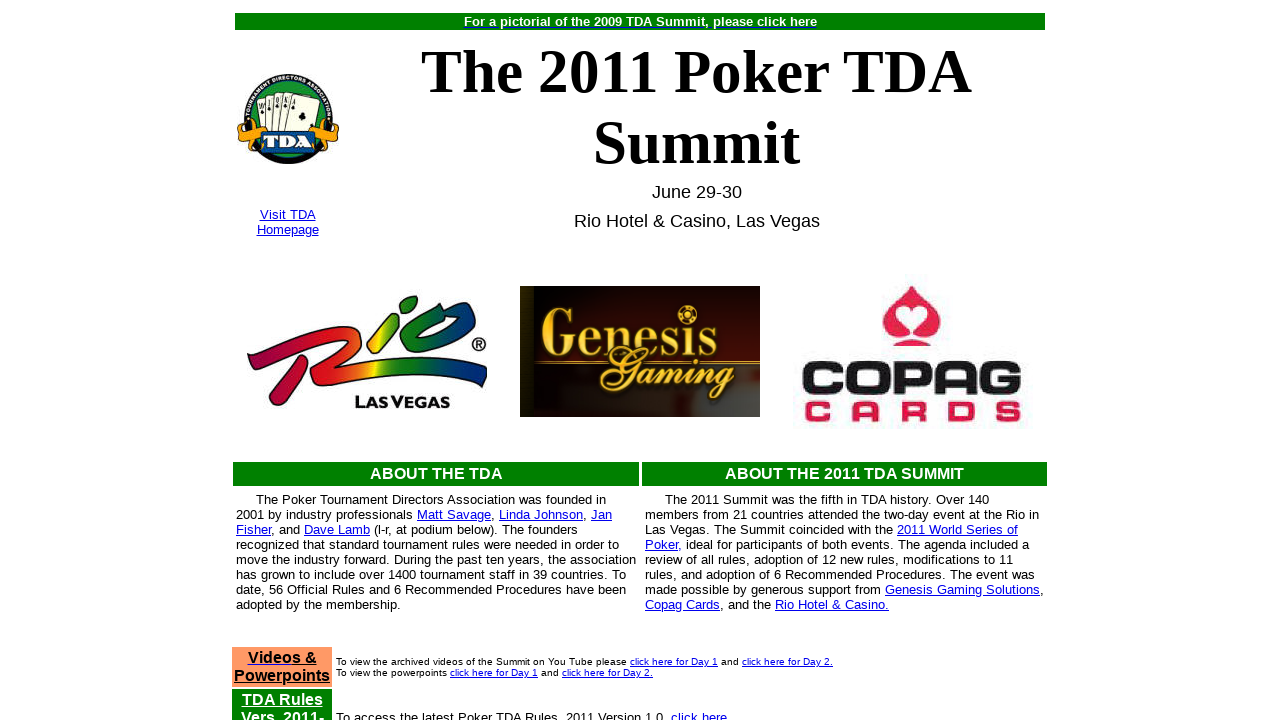

--- FILE ---
content_type: text/html; charset=utf-8
request_url: http://pokertdasummit.com/
body_size: 580
content:
<!DOCTYPE HTML PUBLIC "-//W3C//DTD HTML 4.01//EN" "http://www.w3.org/TR/html4/strict.dtd">
<html>
  <head>
    <title>Poker Tournament Directors Association 2011 TDA Summit</title>
    <meta name="description" content="Poker Tournament Directors Association Poker TDA Summit" />
    <meta name="keywords" content="Poker Tournament Directors Association Poker TDA Summit Poker Texas Holdem Poker Tournament Rules" />
  </head>
  <frameset rows="100%,*" border="0">
    <frame src="http://www.pokernewschannel.com/2011_Poker_TDA_Summit.htm" frameborder="0" />
  </frameset>
</html>


--- FILE ---
content_type: text/html
request_url: http://www.pokernewschannel.com/2011_Poker_TDA_Summit.htm
body_size: 24787
content:
<html>

<head>
<meta http-equiv="Content-Language" content="en-us">
<meta http-equiv="Content-Type" content="text/html; charset=windows-1252">
<title>TDA SUMMIT DRAWS RECORD ATTENDAN</title>
<style type="text/css">
.auto-style1 {
	border-style: solid;
	text-align: center;
	font-size: x-small;
	font-family: Arial, Helvetica, sans-serif;
	color: #FFFFFF;
}
.auto-style5 {
	text-align: center;
}
.auto-style6 {
	font-family: Arial, Helvetica, sans-serif;
	font-size: x-small;
}
.auto-style7 {
	font-family: Arial, sans-serif;
}
.auto-style8 {
	color: #FFFFFF;
	font-size: small;
}
.auto-style9 {
	background-color: #FF9966;
}
.auto-style10 {
	text-align: left;
}
.auto-style11 {
	color: #000000;
}
.auto-style12 {
	text-decoration: underline;
}
.auto-style13 {
	font-family: Arial, sans-serif;
	font-style: italic;
}
.auto-style14 {
	border-width: 0px;
}
.auto-style15 {
	font-family: Arial, Helvetica, sans-serif;
	background-color: #FF9966;
}
.auto-style16 {
	color: #FFFFFF;
	font-weight: bold;
}
.auto-style17 {
	background-color: #008000;
}
.auto-style18 {
	color: #000000;
	font-weight: bold;
}
.auto-style19 {
	font-size: 46pt;
}
.auto-style20 {
	font-size: large;
}
.auto-style21 {
	font-family: Arial, Helvetica, sans-serif;
}
.auto-style22 {
	font-size: x-small;
}
.auto-style23 {
	font-size: xx-small;
	font-family: Arial, Helvetica, sans-serif;
}
</style>
</head>

<body>

<div align="center">
<table border="0" width="820">
	<tr>
		<td bgcolor="#008000" bordercolor="#008000" colspan="2" class="auto-style1">
		<strong><a href="2009_tda_summit_sample_page.htm">
		<span class="auto-style8">For a pictorial of the 2009 TDA Summit, please 
		click here</span></a></strong></td>
	</tr>
	<tr>
		<td rowspan="2">
		<p align="center">
		<a href="http://www.PokerTDA.com" target="_blank">
		<img border="0" src="images%202009%20tda%20summit/PokerTDALogo%20jpg.jpg" width="102" height="90"></a></td>
		<td align="center">
		<p align="center" class="auto-style19"><font face="Monotype Corsiva">
		<strong>The 2011 
		Poker TDA Summit</strong></font></td>
	</tr>
	<tr>
		<td>
		<p align="center" class="auto-style20"><font face="Arial">June 29-30</font></td>
	</tr>
	<tr>
		<td>
		<p align="center"><font size="2" face="Arial">
		<a href="http://www.PokerTDA.com" target="_blank">Visit TDA Homepage</a></font></td>
		<td>
		<p align="center" class="auto-style20"><font face="Arial">Rio Hotel &amp; Casino, Las 
		Vegas</font></td>
	</tr>
	<tr>
		<td>
		&nbsp;</td>
		<td>
		&nbsp;</td>
	</tr>
</table>
	<table style="width: 820px">
		<tr>
			<td class="auto-style5">
			<a href="http://www.riolasvegas.com" target="_blank">
			<img alt="" height="173" src="images%202011/Rio_Las_Vegas%20resamp.jpg" width="240" class="auto-style14"></a></td>
			<td class="auto-style5">
			<a href="http://www.genesisgaming.com" target="_blank">
			<img alt="" height="131" src="images%202011/Genesis%20Logo%20full%20resamp.PNG" width="240" class="auto-style14"></a></td>
			<td class="auto-style5">
			<a href="http://www.copagusa.com" target="_blank">
			<img alt="" height="155" src="images%202011/Copag%20logo5large%20resamp.jpg" width="240" class="auto-style14"></a></td>
		</tr>
		</table>
	<br>
<table border="0" cellspacing="3" cellpadding="3" style="width: 820">
	<tr>
		<td align="center" bgcolor="#008000" width="50%"><b>
		<font face="Arial" color="#FFFFFF">ABOUT THE TDA</font></b></td>
		<td align="center" bgcolor="#008000" width="50%"><b>
		<font face="Arial" color="#FFFFFF">ABOUT THE 2011 TDA SUMMIT</font></b></td>
	</tr>
	<tr>
		<td width="50%"><font size="2" face="Arial">&nbsp;&nbsp;&nbsp;&nbsp; The 
		Poker Tournament Directors Association was founded in 2001 by industry 
		professionals
		<a href="http://www.pokertda.com/about-the-poker-tda/meet-the-board/matt-savage/" target="_blank">Matt Savage</a>,
		<a href="http://www.pokertda.com/about-the-poker-tda/meet-the-board/linda-johnson/" target="_blank">Linda Johnson</a>, 
		<a href="http://www.pokertda.com/about-the-poker-tda/meet-the-board/jan-fisher/" target="_blank">Jan Fisher</a>,
		and 
		<a href="http://www.pokertda.com/about-the-poker-tda/meet-the-board/dave-lamb/" target="_blank">Dave Lamb</a> 
		(l-r, at podium below). The 
		founders recognized that standard tournament rules were needed in order 
		to move the industry forward. During the past ten years, the association has 
		grown to include over 1400 tournament staff in 39 countries. To date, 56 
		Official Rules 
		and 6 Recommended Procedures have 
		been adopted by the membership.</font></td>
		<td width="50%"><font size="2" face="Arial">&nbsp;&nbsp;&nbsp;&nbsp; The 2011 Summit was the 
		fifth in TDA history. Over 140 members from 21 
		countries attended the two-day event at the Rio in Las Vegas. The Summit coincided with the 
		<a target="_blank" href="http://www.worldseriesofpoker.com">2011 World Series of 
		Poker,</a> ideal for participants of both events. 
		The agenda included a review of all rules, adoption of 12 new 
		rules, modifications to 11 rules, and adoption of 6 Recommended 
		Procedures. 
		The event was made possible by generous support from
		<a href="http://www.genesisgaming.com" target="_blank">Genesis Gaming 
		Solutions</a>, <a href="http://www.copagusa.com" target="_blank">Copag 
		Cards</a>, and the <a href="http://www.riolasvegas.com" target="_blank">
		Rio Hotel &amp; Casino.</a></font></td>
	</tr>
	<tr>
		<td width="50%">&nbsp;</td>
		<td width="50%">&nbsp;</td>
	</tr>
</table>
<table border="0" cellpadding="2" style="width: 820">
	<tr>
		<td align="center" class="auto-style9">
		<b><font face="Arial">
		<a href="http://www.PokerTDA.com"><span class="auto-style11">Video</span></a><span class="auto-style12">s 
		&amp; Powerpoints</span></font></b></td>
		<td class="auto-style10">
		<span class="auto-style6">To view the archived videos of the 
		Summit on You Tube please
		<a href="http://www.youtube.com/watch?v=W_-Km9TnMLk&amp;feature=related" target="_blank">
		click here for Day 1</a> and
		<a href="http://www.youtube.com/watch?v=rC56txeJd5M&amp;feature=related" target="_blank">
		click here for Day 2.</a></span><br><span class="auto-style6">To view 
		the powerpoints
		<a href="Poker-TDA-2011-Summit-PPT-Day1.pptx" target="_blank">click here 
		for Day 1</a> and
		<a href="Poker-TDA-2011-Summit-PPT2-Day2.pptx" target="_blank">click 
		here for Day 2.</a></span></td>
	</tr>
	<tr>
		<td bgcolor="#008000" align="center">
		<p align="center"><b><font face="Arial" color="#FFFFFF">
		<a href="http://www.pokertda.com/poker-tda-rules/" target="_blank">
		<font color="#FFFFFF">TDA Rules Vers. 
		2011-1.0</font></a></font></b></td>
		<td align="center">
		<p align="left"><font size="2" face="Arial">To access the latest 
		Poker TDA Rules, 2011 Version 1.0,
		<a href="http://www.pokertda.com/poker-tda-rules/" target="_blank">click here</a>.</font></td>
	</tr>
	<tr>
		<td align="center" class="auto-style15">
		<strong><a href="http://www.pokertdaforum.com" target="_blank">
		<span class="auto-style11">Discussion Forum</span></a></strong></td>
		<td class="auto-style10">
		<font size="2" face="Arial">To access the TDA Rules discussion forums,
		<a href="http://www.PokerTDAforum.com" target="_blank">click here.</a></font></td>
	</tr>
	<tr>
		<td align="center" class="auto-style17">
		<p align="center"><font face="Arial">
		<a href="http://www.PokerTDA.com" target="_blank">
		<span class="auto-style16">Join the TDA</span></a></font></td>
		<td>
		<font face="Arial" size="2">Are you active in poker tournament 
		administration? Would you like to see increasing uniformity in 
		tournament rules? If so, consider joining the Poker TDA. Membership is free 
		and your involvement assures that all voices are heard. Our membership 
		department welcomes your application.
		<a href="http://www.PokerTDA.com" target="_blank">Click here for 
		more information.</a></font></td>
	</tr>
	<tr>
		<td align="center" class="auto-style9">
		<font face="Arial" color="#FFFFFF">
		<a href="http://www.PokerTDA.com" target="_blank">
		<span class="auto-style18">Contact Us</span></a></font></td>
		<td><font size="2" face="Arial">Have a rules question or need to contact 
		us? <a href="http://www.PokerTDA.com" target="_blank">Click here to 
		contact the appropriate department.</a></font></td>
	</tr>
	<tr>
		<td align="center">&nbsp;</td>
		<td>&nbsp;</td>
	</tr>
</table>
	<table border="0" style="width: 820">
		<tr>
			<td>
			<p align="center">
			<img alt="" height="300" src="images%202011/photo%204%20Selina%20Calvo%20resamp.JPG" width="400"></td>
			<td>
			<p align="center">
			<img alt="" height="300" src="images%202011/TDA%20BOD%20podium%201%20drruth%20resamp.jpg" width="357">&nbsp;</td>
		</tr>
		<tr>
			<td>
			<p align="center" class="auto-style6"><strong>Over 140 poker 
			tournament officials from 21 countries attended the 2011 Poker 
			TDA Summit at the Rio in Las Vegas</strong></td>
			<td>
			<p align="center"><font face="Arial" size="2"><b>The
			<a href="http://www.pokertda.com/about-the-poker-tda/meet-the-board/" target="_blank">
			Poker TDA Board </a>calls the 2011 Summit to order on June 29th to start a 
			packed two day 
			agenda...</b></font></td>
		</tr>
	</table>
	<table border="0" cellpadding="5" style="width: 820">
		<tr>
			<td colspan="2" bgcolor="#FFFFFF">
			&nbsp;</td>
		</tr>
		<tr>
			<td colspan="2" bgcolor="#FF9966">
			<p align="center"><b><font face="Arial" size="4">2011 POKER TDA 
			SUMMIT OPENS the 2nd DECADE of INDUSTRY COOPERATION</font></b></td>
		</tr>
		<tr>
			<td colspan="2">
			<p class="MsoNormal" align="center" style="text-align: left; line-height: normal; margin-bottom: .0001pt; background: white">
			<span style="font-family: Arial,sans-serif">&nbsp;&nbsp;&nbsp;&nbsp; 
			The Poker Tournament Directors’ Association (TDA) held it’s 2011 Summit on June 29 &amp; 30<sup>th</sup> at the Rio Hotel &amp; 
			Casino in Las Vegas. Over 140 poker tournament officials attended 
			the Summit to debate and vote on proposed new rules and 
			amendments to existing rules. The final draft of this legislation is scheduled for 
			publication in mid-July.</span></p>
			<p class="MsoNormal" style="line-height: normal; margin-bottom: .0001pt; background: white">
			<span style="font-family: Arial,sans-serif">&nbsp;&nbsp;&nbsp;&nbsp; 
			The Poker TDA was founded in 2001 by industry professionals Matt Savage, 
			Linda Johnson, Jan Fisher, and David Lamb (photo above, l-r). Board Member Matt Savage 
			described the inception of the Association in a recent interview: <i>“… during the 1990’s, 
			poker tournaments were becoming increasingly popular. The problem 
			was every venue had a different set of rules. The players didn’t 
			know what to expect from tournament to tournament…”</i>&nbsp; Linda 
			Johnson remembers the initial challenges the TDA faced: <i>“…The 
			first year the TDA met, it was difficult to adopt rules… everyone 
			supported the idea of standardization as long as it was based on the rules 
			they were using…” </i></span></td>
		</tr>
		<tr>
			<td>
			<p align="center">
			<img alt="" height="250" src="images%202011/TDA%20Summit%20Review%20of%20Current%20Rules%20resamp.jpg" width="351">&nbsp;</td>
			<td>
			<p align="center">
			<img border="0" src="images/TDA%20Summit%202009/Jack%20Summit%202009%202A.JPG" width="358" height="250"></td>
		</tr>
		<tr>
			<td>
			<p align="center"><font face="Arial" size="2"><b>...&nbsp;</b><strong>After 
			a review of current rules, the process moves to debate on new rules.
			<a href="http://www.pokertda.com/about-the-poker-tda/meet-the-board/matt-savage/" target="_blank">
			Matt Savage</a> chairs the General Rules category.</strong></font></td>
			<td>
			<p align="center"><b><font face="Arial" size="2">
			<a target="_blank" href="http://www.worldseriesofpoker.com/">WSOP TD 
			Jack Effel</a> was instrumental as host of the event, ensuring 
			everything ran smoothly at
			<a target="_blank" href="http://www.riolasvegas.com/casinos/rio/hotel-casino/property-home.shtml">
			the Rio.</a></font></b></td>
		</tr>
		<tr>
			<td>
			&nbsp;</td>
			<td>
			&nbsp;</td>
		</tr>
		<tr>
			<td align="center" colspan="2">
			<p class="MsoNormal" style="line-height: normal; margin-bottom: .0001pt; background: white" align="left">
			<span style="font-family: Arial,sans-serif">&nbsp;&nbsp;&nbsp;&nbsp; 
			Poker tournament regulation has come a long ways since the inception 
			of the TDA. During the past 10 years, the membership has grown to 
			over 1400 tournament staff in 41 countries. 
			Heading into the 2011 Summit, the Association had adopted 44 rules 
			governing the &nbsp;situations that professional tournament directors 
			face everyday.
			<a href="2009_tda_summit_sample_page.htm" target="_blank">At the 
			2009 Summit,</a> the association adopted 4 new rules and amended 
			19 existing rules. Dave Lamb described
			<a href="2009_tda_summit_sample_page.htm" target="_blank">the 2009 
			event</a> as &quot;alot of necessary clarification to existing rules&quot;. In 
			contrast, the 2011 Summit saw the passage of 12 new rules and 6 new 
			Recommended Procedures.</span></p>
			<p class="MsoNormal" style="line-height: normal; margin-bottom: .0001pt; background: white" align="left">
			<span class="auto-style7">&nbsp;&nbsp;&nbsp; </span>
			<span style="font-family: Arial,sans-serif">Jan Fisher explains the 
			rules process: <i>“…basically 
			we discuss the proposed rule change. It’s open to the floor to 
			debate so all opinions are heard… When everyone has had their say we 
			take a vote. If a substantial majority votes yes, it’s approved. If 
			we can’t get a substantial majority approval, it’s not adopted…”</i>
			</span></p>
			<p class="MsoNormal" style="line-height: normal; margin-bottom: .0001pt; background: white" align="left">
			<span style="font-family: Arial,sans-serif">&nbsp;&nbsp;&nbsp;&nbsp; 
			The entire poker industry has changed dramatically in recent years. 
			Matt Savage was Tournament Director for the World Series of Poker in 
			2003 when an unknown amateur named Chris Moneymaker made history, 
			beating a field of over 800 players and winning $2.5 million in the 
			process. <i>“That was the year that really changed everything.”</i> 
			Savage said, <i>&quot;The popularity of the game just exploded after 
			that”. </i></span>
			<p class="MsoNormal" style="line-height: normal; margin-bottom: .0001pt; background: white" align="left">
			<span class="auto-style13">&nbsp;&nbsp;&nbsp;&nbsp; </span>
			<span style="font-family: Arial,sans-serif">Reflecting the surging popularity of poker, over 125 
			Tournament Directors from 90 casinos, leagues, &amp; tour circuits 
			attended the <a href="2009_tda_summit_sample_page.htm" target="_top">2009 Summit
			</a>and a record 140 members packed the Rio Ballroom for the 2011 
			event. The Summit is not all work as the WSOP hosts a special &quot;TDs 
			only&quot; Texas Hold'em tournament the first evening. When the smoke 
			cleared Anthony Furnier, TD at
			<a href="http://www.jaxpokerroom.com/" target="_blank">Jacksonville 
			Greyhound Racing &amp; Poker,</a> claimed the 2011 title.</span></td>
		</tr>
		<tr>
			<td align="center" colspan="2">
			&nbsp;</td>
		</tr>
		<tr>
			<td align="center">
			<p align="center">
			<img alt="" height="250" src="images%202011/venetian%20team%20drruth%20resamp.jpg" width="427"></td>
			<td align="center">
			<p align="center">
			<img alt="" height="250" src="images%202011/TDA%20Summit%20Daniel%20Negreanu%20resamp.jpg" width="233"></td>
		</tr>
		<tr>
			<td align="center" class="auto-style6"><strong>Tim Mix and Kathy 
			Raymond of 
			<a href="http://www.venetian.com/Las-Vegas-Casino/Poker-Room/" target="_blank">The Venetian 
			Las Vegas</a> intently ponder the arguments on both sides 
			of the Accepted Action issue.&nbsp;</strong></td>
			<td align="center"><b><font size="2" face="Arial">
			Daniel Negreanu offers a player's point of view on proposed new 
			guidelines for betting in limit games.</font></b></td>
		</tr>
		<tr>
			<td align="center" colspan="2">
			&nbsp;</td>
		</tr>
		<tr>
			<td align="center" colspan="2">
			<p align="left"><span style="font-family: Arial,sans-serif">&nbsp;&nbsp;&nbsp;&nbsp; 
			How will the 2011 Poker TDA Summit be remembered? Founding Board Member Dave Lamb 
			noted: <i>“… I was especially impressed by the level of 
			participation. From my vantage point the members came with ideas and 
			got their hands in the air. Whether they represented a local league 
			or a major tour, all voices were heard. Also the demand is 
			increasing for general guidelines as well as hard and fast rules so 
			for the first time we adopted Procedural Recommendations at this 
			Summit.&quot;</i></span></td>
		</tr>
		</table>
</div>

	<table border="0" cellpadding="5" style="width: 820" align="center">
		<tr>
			<td align="center" colspan="3">
			&nbsp;</td>
		</tr>
		<tr>
			<td align="center">
			<img alt="" height="250" src="images%202011/TDA%20Summit%202%20barry%20greenstein%203%20drruth%20resamp.png" width="169">&nbsp;</td>
			<td align="center">
			<img alt="" height="250" src="images%202011/kevin%20dawn%20linda%20thom%20krauss%20drruth%20resamp.jpg" width="228">&nbsp;</td>
			<td align="center">
			<img alt="" height="250" src="images%202011/TDA%20Summit%201%20Ant%20Furnier%202011%20TDA%20Champion%20resamp.png" width="230"></td>
		</tr>
		<tr>
			<td align="center" class="auto-style6"><strong>Barry Greenstein 
			makes his case for more aggressive management of the tournament 
			clock&nbsp;</strong></td>
			<td align="center" class="auto-style6"><strong>TDA Director Linda 
			Johnson meets with Kevin Dawn (l) and Thom Krauss of 
			<a href="http://www.pngaming.com/main/index.shtml" target="_blank">Hollywood 
			Casinos.&nbsp;</a></strong></td>
			<td align="center"><b><font size="2" face="Arial">
			Anthony Furnier won
			<a target="_blank" href="http://pokerati.com/2009/06/17/judge-judging-judges/">
			the WSOP TDA Tournament.</a> despite a possible rules violation for 
			excess items on the table! </font></b></td>
		</tr>
		<tr>
			<td align="center" colspan="3">&nbsp;</td>
		</tr>
		<tr>
			<td align="center">
			<img alt="" height="250" src="images%202011/TDA%20Summit%20Jim%20Barbo%20DJ%20Villegas%20resamp.png" width="235"></td>
			<td align="center">
			<img alt="" height="250" src="images%202011/TDA%20Summit%20Bee%20Estes%201%20jimbarbo%20resamp.png" width="181"></td>
			<td align="center">
			<img alt="" height="250" src="images%202011/Brian%20Vickers%20crop%20TDA%20Summit%20resamp.jpg" width="154">&nbsp;</td>
		</tr>
		<tr>
			<td align="center" class="auto-style6"><strong>Pillars of California 
			Poker: Jim Barbo of 
			<a href="http://www.goldenwestcasino.net" target="_blank">Golden West Casino</a> (l) &amp; D.J. Villegas of the 
			<a href="http://www.commercecasino.com/" target="_blank">Commerce 
			Casino</a></strong></td>
			<td align="center" class="auto-style6"><strong>Bee Estes, 
			<a href="http://www.atlantiscasino.com/" target="_blank">Atlantis 
			Casino &amp; Resort, Reno,</a> led floor debate to adopt rules 
			discouraging conditional 
			statements.</strong></td>
			<td align="center" class="auto-style6"><strong>
			<a href="http://www.hollywoodpnrc.com/" target="_blank">Hollywood 
			Casino TD</a> Brian Vickers proposed the language for contested 
			showdowns &amp; playing the board.</strong></td>
		</tr>
		<tr>
			<td align="center" colspan="3">&nbsp;</td>
		</tr>
		<tr>
			<td align="center">
			<img alt="" height="250" src="images%202011/Nick%20Ciavarella%20Thomas%20McGee%20TDA%20Summit%20resamp.jpg" width="297">&nbsp;</td>
			<td align="center">
			<img alt="" height="250" src="images%202011/Mike%20Gainey%20TDA%20Summit%20resamp.jpg" width="125"></td>
			<td align="center">
			<img alt="" height="250" src="images%202011/TDA%20Summit%20Matt%20&%20Maryanne%20Savage%20jbarbo%20resamp.png" width="247"></td>
		</tr>
		<tr>
			<td align="center" class="auto-style6"><strong>
			<a href="http://www.pokertdaforum.com" target="_blank">TDA Forum</a> 
			stalwarts Nick Ciavarella (l) and WSOP Supervisor Thomas McGee meet in 
			person after many exchanges on the forum.</strong></td>
			<td align="center" class="auto-style6"><strong>Mike Gainey of the
			<a href="http://www.peppermillreno.com/?gclid=COS58OKT_6kCFYfs7Qod8kPQ0Q" target="_blank">
			Peppermill, Reno,</a> an early proponent of uniform poker tournament 
			rules. &nbsp;</strong></td>
			<td align="center"><strong>
			<span class="auto-style21">
			<a href="http://www.pokertda.com/about-the-poker-tda/meet-the-board/matt-savage/" target="_blank">
			<span class="auto-style22">Matt and Maryann 
			Savage</span></a><span class="auto-style22"> celebrate the conclusion of the most productive Summit in 
			Poker TDA history.</span></span></strong></td>
		</tr>
		<tr>
			<td align="center" colspan="3">&nbsp;</td>
		</tr>
		<tr>
			<td align="center" colspan="3">
			<img alt="" height="402" src="images%202011/TDA%20Summit%203%20b%20arnold%20mukai%20resamp.jpg" width="805">&nbsp;</td>
		</tr>
		<tr>
			<td align="center" colspan="3"><b><font face="Arial" size="2">After 
			two days of legislation, the TDA Board and Rules Advisory Committee 
			adjourn the 2011 Poker TDA Summit.</font></b></td>
		</tr>
		<tr>
			<td align="center" colspan="3">&nbsp;</td>
		</tr>
		<tr>
			<td align="center" colspan="3">
			<p align="left">
			<span style="line-height: 115%; font-family: Arial,sans-serif">&nbsp;&nbsp;&nbsp;&nbsp; 
			The TDA is an unpaid, volunteer organization dedicated to the 
			improvement of the poker tournament industry.
			<a href="http://www.pokertda.com/about-the-poker-tda/poker-tda-mission-statement/" target="_blank">
			Please see the TDA Mission Statement here</a>. The 2011 Poker TDA 
			Summit was made possible by generous support from 
			<a href="http://www.copagusa.com" target="_blank">Copag Cards</a>,
			<a href="http://www.genesisgaming.com" target="_blank">Genesis 
			Gaming Solutions</a>, and&nbsp; 
			<a target="_blank" href="http://www.riolasvegas.com">The Rio Hotel &amp; Casino</a>. </span>
			<p align="left">
			<span class="auto-style7">&nbsp;&nbsp;&nbsp;&nbsp; </span>
			<span style="line-height: 115%; font-family: Arial,sans-serif">
			Special thanks to <a href="http://www.wsop.com/" target="_blank">Summit Host &amp;&nbsp;WSOP TD Jack Effel
			</a>for help with innumerable 
			details. Many thanks to TDA volunteers Doug Alexander, Rob &quot;Veerob&quot; 
			Perelman, Randi Levenbaum, Bob Fisher, D.J. Villegas, and Kevin 
			Dawn,&nbsp; for their invaluable contributions to Summit logistics. 
			Photography is courtesy of Devanir Campos, Nick Ciavarella, Mike 
			Bateman, Jim Barbo, Vernon Ruth, Selina Calvo, Arnold Mukai &amp; Mike 
			Bishop. Many thanks to Kerry Knoll of
			<a href="http://www.vegastechgroup.com" target="_blank">Vegas Tech 
			Group</a> &amp; Donna Blevins of
			<a href="http://www.biggirlpoker.com" target="_blank">Big Girl Poker</a> for tireless work on the
			<a href="http://www.PokerTDA.com" target="_blank">Poker TDA website</a> 
			&amp; newsletter.</span></td>
		</tr>
		<tr>
			<td align="center" colspan="3"><font face="Arial" size="2">Copyright 
			2011, <a href="http://www.pokertda.com/" target="_blank">Poker Tournament Directors Association,</a> all rights reserved.</font></td>
		</tr>
		<tr>
			<td align="center" colspan="3" class="auto-style23">
			<a href="Reglas_TDA_Español%20final.pdf" target="_blank">Poker TDA 2011 Rules Spanish Translation PDF</a>,
			<a href="Reglas_TDA_Español%20final.odt" target="_blank">Poker TDA 
			2011 Rules Spanish Translation odt</a>,
			<a href="Reglas_TDA_Español_Formato_Bolsillo%20final%20b.odt" target="_blank">
			Poker TDA 2011 Rules Spanish Translation Pocket odt,</a>
			<a href="Reglas_TDA_Español_Formato_Bolsillo%20final%20b.pdf" target="_blank">
			Poker TDA 2011 Rules Spanish Translation Pocket PDF,</a>
			<a href="Language%20Italian%20Poker%20TDA%202011%20Version%201.0.pdf" target="_blank">
			Poker TDA 2011 Rules Italian Translation PDF</a></td>
		</tr>
	</table>

</body>

</html>
